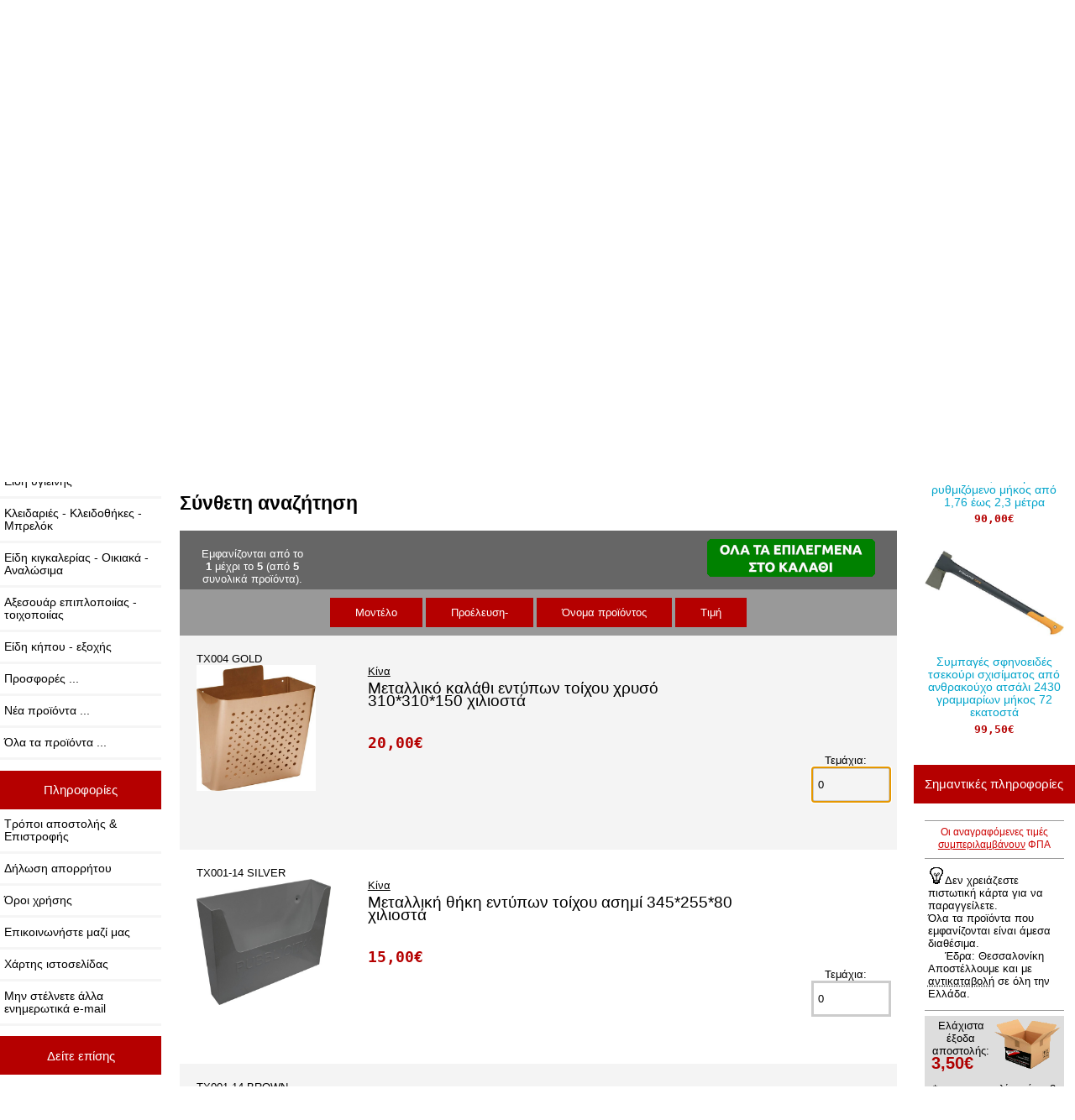

--- FILE ---
content_type: text/html; charset=utf-8
request_url: https://www.johnart.gr/Catalogue/index.php?main_page=advanced_search_result&keyword=%CE%B8%CE%B7%CE%BA%CE%B5%CF%82%20%CE%B5%CE%BD%CF%84%CF%85%CF%80%CF%89%CE%BD
body_size: 14377
content:
<!DOCTYPE html>
<html dir="ltr" lang="el">
  <head>
  <meta charset="utf-8">
  <title>Αποτελέσματα αναζήτησης -> θηκες εντυπων  : www.johnart.gr, Τεχνικό Πολυκατάστημα</title>
  <meta name="keywords" content="" />
  <meta name="description" content="" />
  <meta name="author" content="www.johnart.gr" />
  <meta name="generator" content="shopping cart program by Zen Cart&reg;, http://www.zen-cart.com eCommerce" />
  <meta name="robots" content="noindex, nofollow" />

  <meta name="viewport" content="width=device-width, initial-scale=1, user-scalable=yes"/>


  <base href="https://www.johnart.gr/Catalogue/" />
  <link rel="canonical" href="https://www.johnart.gr/Catalogue/index.php?main_page=advanced_search_result&amp;keyword=%CE%B8%CE%B7%CE%BA%CE%B5%CF%82%20%CE%B5%CE%BD%CF%84%CF%85%CF%80%CF%89%CE%BD" />
<link rel="alternate" href="https://www.johnart.gr/Catalogue/index.php?main_page=advanced_search_result&amp;keyword=%CE%B8%CE%B7%CE%BA%CE%B5%CF%82%20%CE%B5%CE%BD%CF%84%CF%85%CF%80%CF%89%CE%BD&amp;language=el" hreflang="el" />
<link rel="alternate" href="https://www.johnart.gr/Catalogue/index.php?main_page=advanced_search_result&amp;keyword=%CE%B8%CE%B7%CE%BA%CE%B5%CF%82%20%CE%B5%CE%BD%CF%84%CF%85%CF%80%CF%89%CE%BD&amp;language=en" hreflang="en" />

<link rel="stylesheet" type="text/css" href="includes/templates/responsive_classic/css/stylesheet.css" />
<link rel="stylesheet" type="text/css" href="includes/templates/responsive_classic/css/stylesheet_colors.css" />
<link rel="stylesheet" type="text/css" href="includes/templates/responsive_classic/css/stylesheet_css_buttons.css" />
<link rel="stylesheet" type="text/css" media="print" href="includes/templates/responsive_classic/css/print_stylesheet.css" />

<script type="text/javascript">window.jQuery || document.write(unescape('%3Cscript type="text/javascript" src="//code.jquery.com/jquery-1.12.4.min.js" integrity="sha256-ZosEbRLbNQzLpnKIkEdrPv7lOy9C27hHQ+Xp8a4MxAQ=" crossorigin="anonymous"%3E%3C/script%3E'));</script>
<script type="text/javascript">window.jQuery || document.write(unescape('%3Cscript type="text/javascript" src="includes/templates/responsive_classic/jscript/jquery.min.js"%3E%3C/script%3E'));</script>

<script type="text/javascript" src="includes/templates/responsive_classic/jscript/jscript_matchHeight-min.js"></script>
<script type="text/javascript"><!--//<![CDATA[
if (typeof zcJS == "undefined" || !zcJS) {
  window.zcJS = { name: 'zcJS', version: '0.1.0.0' };
};

zcJS.ajax = function (options) {
  options.url = options.url.replace("&amp;", unescape("&amp;"));
  var deferred = jQuery.Deferred(function (d) {
      var securityToken = '2e3fd3bee9d2412545c9a4545018cd54';
      var defaults = {
          cache: false,
          type: 'POST',
          traditional: true,
          dataType: 'json',
          timeout: 5000,
          data: jQuery.extend(true,{
            securityToken: securityToken
        }, options.data)
      },
      settings = jQuery.extend(true, {}, defaults, options);
      if (typeof(console.log) == 'function') {
          console.log( settings );
      }

      d.done(settings.success);
      d.fail(settings.error);
      d.done(settings.complete);
      var jqXHRSettings = jQuery.extend(true, {}, settings, {
          success: function (response, textStatus, jqXHR) {
            d.resolve(response, textStatus, jqXHR);
          },
          error: function (jqXHR, textStatus, errorThrown) {
              if (window.console) {
                if (typeof(console.log) == 'function') {
                  console.log(jqXHR);
                }
              }
              d.reject(jqXHR, textStatus, errorThrown);
          },
          complete: d.resolve
      });
      jQuery.ajax(jqXHRSettings);
   }).fail(function(jqXHR, textStatus, errorThrown) {
   var response = jqXHR.getResponseHeader('status');
   var responseHtml = jqXHR.responseText;
   var contentType = jqXHR.getResponseHeader("content-type");
   switch (response)
     {
       case '403 Forbidden':
         var jsonResponse = JSON.parse(jqXHR.responseText);
         var errorType = jsonResponse.errorType;
         switch (errorType)
         {
           case 'ADMIN_BLOCK_WARNING':
           break;
           case 'AUTH_ERROR':
           break;
           case 'SECURITY_TOKEN':
           break;

           default:
             alert('An Internal Error of type '+errorType+' was received while processing an ajax call. The action you requested could not be completed.');
         }
       break;
       default:
        if (jqXHR.status === 200) {
            if (contentType.toLowerCase().indexOf("text/html") >= 0) {
                document.open();
                document.write(responseHtml);
                document.close();
            }
         }
     }
   });

  var promise = deferred.promise();
  return promise;
};
zcJS.timer = function (options) {
  var defaults = {
    interval: 10000,
    startEvent: null,
    intervalEvent: null,
    stopEvent: null

},
  settings = jQuery.extend(true, {}, defaults, options);

  var enabled = new Boolean(false);
  var timerId = 0;
  var mySelf;
  this.Start = function()
  {
      this.enabled = new Boolean(true);

      mySelf = this;
      mySelf.settings = settings;
      if (mySelf.enabled)
      {
          mySelf.timerId = setInterval(
          function()
          {
              if (mySelf.settings.intervalEvent)
              {
                mySelf.settings.intervalEvent(mySelf);
              }
          }, mySelf.settings.interval);
          if (mySelf.settings.startEvent)
          {
            mySelf.settings.startEvent(mySelf);
          }
      }
  };
  this.Stop = function()
  {
    mySelf.enabled = new Boolean(false);
    clearInterval(mySelf.timerId);
    if (mySelf.settings.stopEvent)
    {
      mySelf.settings.stopEvent(mySelf);
    }
  };
};

//]] --></script>


<script type="text/javascript"><!--//

(function($) {
$(document).ready(function() {

$('#contentMainWrapper').addClass('onerow-fluid');
 $('#mainWrapper').css({
     'max-width': '100%',
     'margin': 'auto'
 });
 $('#headerWrapper').css({
     'max-width': '100%',
     'margin': 'auto'
 });
 $('#navSuppWrapper').css({
     'max-width': '100%',
     'margin': 'auto'
 });


$('.leftBoxContainer').css('width', '');
$('.rightBoxContainer').css('width', '');
$('#mainWrapper').css('margin', 'auto');

$('a[href="#top"]').click(function(){
$('html, body').animate({scrollTop:0}, 'slow');
return false;
});

$(".categoryListBoxContents").click(function() {
window.location = $(this).find("a").attr("href"); 
return false;
});

$('.centeredContent').matchHeight();
$('.specialsListBoxContents').matchHeight();
$('.centerBoxContentsAlsoPurch').matchHeight();
$('.categoryListBoxContents').matchHeight();

$('.no-fouc').removeClass('no-fouc');
});

}) (jQuery);

//--></script>


<script type="text/javascript">
function onloadFocus() {
 var x=document.getElementsByName('multiple_products_cart_quantity');
 if (x.length > 0) {
   document.forms['multiple_products_cart_quantity'].elements[1].focus();
 }
}
</script>

<link rel="stylesheet" type="text/css" href="includes/templates/responsive_classic/css/responsive.css" /><link rel="stylesheet" type="text/css" href="includes/templates/responsive_classic/css/responsive_default.css" />  <script type="text/javascript">document.documentElement.className = 'no-fouc';</script>
  <link rel="stylesheet" type="text/css" href="//maxcdn.bootstrapcdn.com/font-awesome/4.7.0/css/font-awesome.min.css" />
</head>


<body id="advancedsearchresultBody" onload="onloadFocus();">



<div id="mainWrapper">



<!--bof-header logo and navigation display-->

<div id="headerWrapper">

<!--bof navigation display-->
<div id="navMainWrapper" class="group onerow-fluid">

<div id="navMain">
  <ul class="back">
    <li><a href="https://www.johnart.gr/Catalogue/">Κύριες κατηγορίες</a></li>
    <li class="last"><a href="https://www.johnart.gr/Catalogue/index.php?main_page=login">Σύνδεση</a></li>

  </ul>
<div id="navMainSearch" class="forward"></div>
</div>
</div>
<!--eof navigation display-->


<!--bof branding display-->
<div id="logoWrapper" class="group onerow-fluid">
    <div id="logo"><a href="https://www.johnart.gr/Catalogue/"><img src="includes/templates/responsive_classic/images/logo.gif" alt="" width="192px" height="64px" /></a>    <div id="taglineWrapper">
      <div id="tagline">www.johnart.gr Τεχνικό Πολυκατάστημα</div>
  </div>
  </div>
</div>

<!--eof branding display-->
<!--eof header logo and navigation display-->


<!--bof optional categories tabs navigation display-->
<!--eof optional categories tabs navigation display-->

<!--bof header ezpage links-->
<!--eof header ezpage links-->
</div>


<div id="contentMainWrapper">

  <div class="col150">
<!--// bof: categories //-->
<div class="leftBoxContainer" id="categories" style="width: 250">
<h3 class="leftBoxHeading" id="categoriesHeading">Κατηγορίες</h3>
<div id="categoriesContent" class="sideBoxContent"><ul class="list-links">
<li><a class="category-top" href="https://www.johnart.gr/Catalogue/index.php?main_page=index&amp;cPath=1">Εργαλεία</a></li>
<li><a class="category-top" href="https://www.johnart.gr/Catalogue/index.php?main_page=index&amp;cPath=2">Χρώματα - Στόκοι - Κονιάματα</a></li>
<li><a class="category-top" href="https://www.johnart.gr/Catalogue/index.php?main_page=index&amp;cPath=7">Κόλλες - Λιπαντικά - Καθαριστικά - Σπρέι</a></li>
<li><a class="category-top" href="https://www.johnart.gr/Catalogue/index.php?main_page=index&amp;cPath=8">Προστατευτικά - Ρούχα εργασίας</a></li>
<li><a class="category-top" href="https://www.johnart.gr/Catalogue/index.php?main_page=index&amp;cPath=4">Υδραυλικά - Εξαερισμός - Είδη υγιεινής</a></li>
<li><a class="category-top" href="https://www.johnart.gr/Catalogue/index.php?main_page=index&amp;cPath=3">Κλειδαριές - Κλειδοθήκες - Μπρελόκ</a></li>
<li><a class="category-top" href="https://www.johnart.gr/Catalogue/index.php?main_page=index&amp;cPath=5">Είδη κιγκαλερίας - Οικιακά - Αναλώσιμα</a></li>
<li><a class="category-top" href="https://www.johnart.gr/Catalogue/index.php?main_page=index&amp;cPath=6">Αξεσουάρ επιπλοποιίας - τοιχοποιίας</a></li>
<li><a class="category-top" href="https://www.johnart.gr/Catalogue/index.php?main_page=index&amp;cPath=9">Είδη κήπου - εξοχής</a></li>

<li><a class="category-links" href="https://www.johnart.gr/Catalogue/index.php?main_page=specials">Προσφορές ...</a></li>
<li><a class="category-links" href="https://www.johnart.gr/Catalogue/index.php?main_page=products_new">Νέα προϊόντα ...</a></li>
<li><a class="category-links" href="https://www.johnart.gr/Catalogue/index.php?main_page=products_all">Όλα τα προϊόντα ...</a></li>
</ul></div></div>
<!--// eof: categories //-->

<!--// bof: information //-->
<div class="leftBoxContainer" id="information" style="width: 250">
<h3 class="leftBoxHeading" id="informationHeading">Πληροφορίες</h3>
<div id="informationContent" class="sideBoxContent">
<ul class="list-links">
<li><a href="https://www.johnart.gr/Catalogue/index.php?main_page=shippinginfo">Τρόποι αποστολής &amp; Επιστροφής</a></li>
<li><a href="https://www.johnart.gr/Catalogue/index.php?main_page=privacy">Δήλωση απορρήτου</a></li>
<li><a href="https://www.johnart.gr/Catalogue/index.php?main_page=conditions">Όροι χρήσης</a></li>
<li><a href="https://www.johnart.gr/Catalogue/index.php?main_page=contact_us">Επικοινωνήστε μαζί μας</a></li>
<li><a href="https://www.johnart.gr/Catalogue/index.php?main_page=site_map">Χάρτης ιστοσελίδας</a></li>
<li><a href="https://www.johnart.gr/Catalogue/index.php?main_page=unsubscribe">Μην στέλνετε άλλα ενημερωτικά e-mail</a></li>
</ul>
</div></div>
<!--// eof: information //-->

<!--// bof: bannerboxall //-->
<div class="leftBoxContainer" id="bannerboxall" style="width: 250">
<h3 class="leftBoxHeading" id="bannerboxallHeading">Δείτε επίσης</h3>
<div id="bannerboxallContent" class="sideBoxContent centeredContent"><ul class="list-links" style="text-align:left;">
<li><a href="https://www.johnart.gr/Catalogue/index.php?main_page=page_2">Όροι εγγύησης</a></li>
<li><a href="https://www.johnart.gr/Catalogue/index.php?main_page=page_3">Όροι ανάληψης μεταφοράς από μεταφορική εταιρία ή Courier για λογαριασμό του πελάτη</a></li>
<li><a href="https://www.johnart.gr/Catalogue/index.php?main_page=page_4">Πως κάνετε αγορές από την Ηλεκτρονική μας σελίδα</a></li>
<li><a class="category-top" href="https://www.johnart.gr/Catalogue/index.php?main_page=index&amp;cPath=46">Druckfarben Kraft Bioclima</a></li>
<li><a class="category-top" href="https://www.johnart.gr/Catalogue/index.php?main_page=index&amp;cPath=579">Isomat</a></li><li><a class="category-top" href="https://www.johnart.gr/Catalogue/index.php?main_page=index&amp;cPath=617">Ευρετήρια</a></li>
</ul>

<a href="https://www.johnart.gr/Catalogue/index.php?main_page=document_general_info&cPath=617&products_id=7351" title="Εξαρτήματα επιπλοποιίας"><img style="padding-right:10px;" align="left" src="https://www.johnart.gr/Catalogue/images/201306/amig_logo.jpg" width="50" >Προτάσεις με εξαρτήματα για έπιπλα - πόρτες - παράθυρα - ξυλοκατασκευές από την Amig Ισπανίας </a>
<hr />

<div>
<a href="https://www.johnart.gr/Catalogue/index.php?main_page=document_general_info&cPath=617&products_id=8362" title="Ανοξείδωτα εξαρτήματα">
<img style="padding-right:10px;float:left;width:35px;" src="https://www.johnart.gr/Catalogue/images/201301/marine%20inox.jpg" >
<abbr title="(Βίδες, μεντεσέδες, σύρτες, περσίδες, ναυτικά κλειδιά, κολάρα, στηρίγματα, γάντζοι, κρίκοι, καταβάτες, συρματόσχοινα, μακαράδες, υδραυλικά εξαρτήματα)">Ανοξείδωτα εξαρτήματα</abbr> κατάλληλα και για ναυτιλιακή χρήση σε μεγάλη ποικιλία. 
</a>
</div>
<hr /></div></div>
<!--// eof: bannerboxall //-->

  </div>


  <div class="col670">

<!-- bof  breadcrumb -->
    <div id="navBreadCrumb">  <a href="https://www.johnart.gr/Catalogue/">Κύριες κατηγορίες</a>...<br />&nbsp;&nbsp;
  <a href="https://www.johnart.gr/Catalogue/index.php?main_page=advanced_search">Σύνθετη αναζήτηση</a>...<br />&nbsp;&nbsp;
Αποτελέσματα αναζήτησης...<br />&nbsp;&nbsp;
θηκες εντυπων
</div>
<!-- eof breadcrumb -->

    <div id="bannerThree" class="banners"><search>
        <input type="search" id="mySearch" list="suggestions" placeholder="Πληκτρολογήστε ΕΔΩ λέξεις προς εύρεση" onkeydown="goSearch()" style="width:18rem;">
        <datalist id="suggestions">
            <option value="Αδιαβροχα">
            <option value="Αεροσυμπιεστες">
            <option value="Ακονιστηρια">
            <option value="Αλυσιδες">
            <option value="Αλφαδια">
            <option value="Αλφαδια laser">
            <option value="Αναδευτηρες">
            <option value="Αναμεικτικες βρυσες μπαταριες">
            <option value="Ανεμοστηλωματα">
            <option value="Ανταλλακτικα φιλτρα νερου">
            <option value="Ανταπτορες">
            <option value="Αντλιες">
            <option value="Αποφρακτικα">
            <option value="Αριδες">
            <option value="Ασταρια">
            <option value="Αφυγραντηρες">
            <option value="Βαλβιδες εξαερισμου">
            <option value="Βαλβιδες νιπτηρα">
            <option value="Βαλιτσες">
            <option value="Βανες">
            <option value="Βαριες">
            <option value="Βαριοπουλες">
            <option value="Βασεις">
            <option value="Βασεις γωνιακων τροχων">
            <option value="Βασεις δραπανων">
            <option value="Βασεις καυσοξυλων">
            <option value="Βασεις τηλεορασης">
            <option value="Βασεις inox">
            <option value="Βατοκοφτες">
            <option value="Βελονια">
            <option value="Βενζινοκολλες">
            <option value="Βερνικια">
            <option value="Βιδες">
            <option value="Βιδολογοι">
            <option value="Βρυσες">
            <option value="Βυσματα">
            <option value="Γαντζοι">
            <option value="Γαντια">
            <option value="Γκαζοταναλιες">
            <option value="Γεωτρυπανα">
            <option value="Γιλεκα">
            <option value="Γραμματοκιβωτια">
            <option value="Γρασα">
            <option value="Γρασαδοροι">
            <option value="Γυαλοχαρτα">
            <option value="Γωνιακοι τροχοι">
            <option value="Γωνιες">
            <option value="Διαβητες">
            <option value="Διακοσμητικα καρφια">
            <option value="Δισκοπριονα">
            <option value="Δοχεια">
            <option value="Δραπανα">
            <option value="Δραπανοκατσαβιδα">
            <option value="Δυναμοκλειδα">
            <option value="Εντομοκτονα">
            <option value="Εξαερισμοι">
            <option value="Εξολκεις">
            <option value="Επιγονατιδες">
            <option value="Εποξειδικα">
            <option value="Εργαλεια μπαταριας">
            <option value="Εργαλεια μπαταριας κηπου">
            <option value="Εργαλεια ξυλογλυπτικης">
            <option value="Εργαλειοθηκες">
            <option value="Εργαλειοφοροι">
            <option value="Ζωνες">
            <option value="Ζωνες ανασχεσης πτωσης">
            <option value="Ηλεκτρικα κατσαβιδια">
            <option value="Ηλεκτροκολλησεις">
            <option value="Θερμομετρα">
            <option value="Θηκες εντυπων">
            <option value="Ιμαντες φορτιων">
            <option value="Καβαλετα">
            <option value="Καζανακια">
            <option value="Καθαριστικα">
            <option value="Καλεμια">
            <option value="Καμινετα">
            <option value="Καπακια τουαλετας">
            <option value="Καροτσια">
            <option value="Καρυδακια">
            <option value="Καρυδακια σετ">
            <option value="Καρφια">
            <option value="Καρφωτικα">
            <option value="Κασμαδες">
            <option value="Καστανιες">
            <option value="Κατσαβιδια">
            <option value="Καυστικη ποτασα">
            <option value="Κλαδευτηρια">
            <option value="Κλειδαριες">
            <option value="Κλειδια allen">
            <option value="Κλειδια torx">
            <option value="Κλειδια γερμανικα">
            <option value="Κλειδια γερμανοπολυγωνα">
            <option value="Κλειδια πολυγωνα">
            <option value="Κολαουζα">
            <option value="Κολαρα">
            <option value="Κολλες">
            <option value="Κολλες στιγμης">
            <option value="Κολλητηρια">
            <option value="Κολλητηρια με χαβια">
            <option value="Κολλητικες ταινιες">
            <option value="Κονταρια">
            <option value="Κοπιδια">
            <option value="Κουκουναρες φιλιερας">
            <option value="Κουμπασα">
            <option value="Κοφτακια">
            <option value="Κοφτες πλακιδιων">
            <option value="Κρανη">
            <option value="Κρεμαστρες">
            <option value="Κρεμασταρια">
            <option value="Κρικοι">
            <option value="Κυλινδροι">
            <option value="Λαδικα">
            <option value="Λαδομπογιες">
            <option value="Λαμαρινοβιδες">
            <option value="Λαμαρινοψαλιδα">
            <option value="Λαμες">
            <option value="Λαστιχα κηπου">
            <option value="Λαστιχοκρεμαστρες">
            <option value="Λεβιεδες">
            <option value="Λιμες">
            <option value="Λοστοι">
            <option value="Λουκετα">
            <option value="Μαγνητες">
            <option value="Μαπες">
            <option value="Μαργαριτες">
            <option value="Μασταρια">
            <option value="Μαχαιρια">
            <option value="Μεντεσεδες">
            <option value="Μικρομετρα">
            <option value="Μονωτικα">
            <option value="Μονωτικες ταινιες">
            <option value="Μορσες">
            <option value="Μουσαμαδες">
            <option value="Μποτακια">
            <option value="Μπαλαντεζες">
            <option value="Μπαουλα">
            <option value="Μπετονια">
            <option value="Μπλουζες">
            <option value="Μπουφαν">
            <option value="Μπρελοκ">
            <option value="Μυστρια">
            <option value="Μυτες κατσαβιδιων">
            <option value="Νηματα">
            <option value="Νοβοπανοβιδες">
            <option value="Ντιζες">
            <option value="Ντιζοστριφωνα">
            <option value="Ντουλαπες">
            <option value="Ξυλοκολλες">
            <option value="Ξυστρες">
            <option value="Οξυγονοκολλησεις">
            <option value="Παγκοι">
            <option value="Παντελονια">
            <option value="Πατινες">
            <option value="Παξιμαδια">
            <option value="Παξιμαδια ασφαλειας">
            <option value="Παπουτσια">
            <option value="Πατοσιφωνα">
            <option value="Παχυμετρα">
            <option value="Πελματα">
            <option value="Πενσες">
            <option value="Περσιδες">
            <option value="Περτσιναδοροι">
            <option value="Περτσινια">
            <option value="Πετρες ακονισματος">
            <option value="Πινελα">
            <option value="Πιστολια θερμου αερα">
            <option value="Πιστολια βαφης">
            <option value="Πιστολια νερου">
            <option value="Πιστολια σιλικονης">
            <option value="Πλεγματα">
            <option value="Πλυστικα">
            <option value="Ποδιες">
            <option value="Πολυεργαλεια">
            <option value="Πολυστερινες">
            <option value="Πομολα">
            <option value="Ποντες">
            <option value="Ποντικοπαγιδες">
            <option value="Πολυστροφα δραπανα">
            <option value="Ποτιστηρια">
            <option value="Πριονια">
            <option value="Πριονακια">
            <option value="Πριονακια σεγας">
            <option value="Πριονακια σπαθοσεγας">
            <option value="Προφιλ">
            <option value="Πυρογραφοι">
            <option value="Ρασπες">
            <option value="Ραφια">
            <option value="Ροδελες">
            <option value="Ροδες">
            <option value="Ροκανια">
            <option value="Ρολα">
            <option value="Σεγες">
            <option value="Σεγες επιτραπεζιες">
            <option value="Σετ γερμανικα κλειδια">
            <option value="Σετ γερμανοπολυγωνα">
            <option value="Σετ κατσαβιδια">
            <option value="Σιλικονες">
            <option value="Σιτες">
            <option value="Σιφωνια">
            <option value="Σκαλες">
            <option value="Σκαλιστηρια">
            <option value="Σκαπτικα">
            <option value="Σκαφες">
            <option value="Σκεπαρνια">
            <option value="Σουγιαδες">
            <option value="Σουστες">
            <option value="Σπαθοσεγες">
            <option value="Σπατουλες">
            <option value="Σπατουλες σετ">
            <option value="Σπιραλ">
            <option value="Στυλιαρια">
            <option value="Συρμα">
            <option value="Συρματοβουρτσες">
            <option value="Συρτες">
            <option value="Στοκοι">
            <option value="Σφραγιστικα">
            <option value="Σφουγγαρια">
            <option value="Σφυγκτηρες">
            <option value="Σφυρια">
            <option value="Σχαρες">
            <option value="Σωληνες υδρευσης">
            <option value="Σωληνες αποχετευσης">
            <option value="Σωληνοκοπτες">
            <option value="Τακακια">
            <option value="Ταινιες διπλης οψης">
            <option value="Ταναλιες">
            <option value="Ταπες">
            <option value="Ταπετσαριες">
            <option value="Τεφλον">
            <option value="Τζαμοκοφτες">
            <option value="Τηλεσκοπικα κλαδευτηρια ">
            <option value="Τηλεφωνα μπανιου">
            <option value="Τριβεια">
            <option value="Τριποδα">
            <option value="Τρυπανια">
            <option value="Τρυπανοβιδες">
            <option value="Τσαπες">
            <option value="Τσεκουρια">
            <option value="Τσερκια">
            <option value="Τσιμπιδες">
            <option value="Τσοκ">
            <option value="Τσοκ τορνου">
            <option value="Τσουγκρανες">
            <option value="Υδροχρωματα">
            <option value="Υπερχειλισεις">
            <option value="Φακοι">
            <option value="Φαλτσετες">
            <option value="Φιλιερες">
            <option value="Φιλλερ">
            <option value="Φιλτρα νερου">
            <option value="Φλαντζες">
            <option value="Φλαντζοκολλες">
            <option value="Φλογιστρα">
            <option value="Φλοτερ">
            <option value="Φρεατια">
            <option value="Φτυαρια">
            <option value="Φυτευτηρια">
            <option value="Χαλκαδες">
            <option value="Χαρτοταινιες">
            <option value="Χαρτοκιβωτια">
            <option value="Χερουλια">
            <option value="Χουφτες">
            <option value="Χρωματα πλαστικα">
            <option value="Χωνια">
            <option value="Ψαλιδια">
            <option value="Ωτασπιδες">
        </datalist>
        <button style="margin-bottom:1em;" onclick="plainLowerCase()">Αναζήτηση</button>
    </search>

    <script>
        function goSearch() {
            if (event.keyCode == 13) {
                plainLowerCase();
            }
        }
        function plainLowerCase() {
            var x = document.getElementById("mySearch").value;
            var l = x.toLowerCase();
            let l1 = l.replaceAll("ά", "α");
            let l2 = l1.replaceAll("έ", "ε");
            let l3 = l2.replaceAll("ή", "η");
            let l4 = l3.replaceAll("ί", "ι");
            let l5 = l4.replaceAll("ό", "ο");
            let l6 = l5.replaceAll("ύ", "υ");
            let l7 = l6.replaceAll("ώ", "ω");

            var urls = "https://www.johnart.gr/Catalogue/index.php?main_page=advanced_search_result&search_in_description=1&keyword=" + "(" + l7 + ") OR (" + x + ")";
            window.location.replace(urls);
            document.getElementById("demo").innerHTML = urls;
        }

    </script>


<!--div style="">

<a href="https://www.johnart.gr/Catalogue/index.php?main_page=advanced_search_result&search_in_description=1&keyword=%23bf2023" style="text-decoration:none;">
<div style="background:black;">
<div style="font-size:20px;color:grey;padding:8px;text-shadow: 0  0 10px white;width:205;float:left;">BLACK <br>FRIDAY</div>

<div style="color:white;padding:8px;">ΟΙ ΠΡΟΣΦΟΡΕΣ ΙΣΧΎΟΥΝ ΑΠΟ ΤΩΡΑ ΜΕΧΡΙ 30/11/2033</div>

<div style="font-size:20px;color:white;padding:8px;text-shadow: 0  0 10px white;margin-top:-8px;text-align:center;">Δείτε τις προσφορές...
<br>
</div>
</div>

</a>
</div-->

<div style="background:#ddd;padding:4px;">
= ΣΗΜΑΝΤΙΚΟ =<br>
<i>Η ηλεκτρονική μας σελίδα μας χρησιμοποιεί cookies. Διαθέτει πρωτόκολλο ασφαλείας <abbr title="Secure Sockets Layer">SSL</abbr>. Ισχύουν οι κανόνες προστασίας δεδομένων (<abbr title="General Data Protection Regulation">GDPR</abbr>) της Ευρωπαϊκής Ένωσης. 
Παρακαλούμε ενημερωθείτε περισσότερο <a href="index.php?main_page=privacy">κάνοντας κλικ εδώ...</i></a>
</div>

<!--div style="font-size:1.3em;padding:1em;">Σημαντικά μειωμένες τιμές σε όλα τα προϊόντα της <b>KRAFT</b>. <a href="https://www.johnart.gr/Catalogue/index.php?main_page=index&manufacturers_id=32&page=1&sort=4a">Δείτε εδώ...</a></div-->

<!--div style="background:FloralWhite;">
<h3 style="font-size:30px;color:white;background:black;padding:0.6em;">=== BLACK FRIDAY ===</h3>
<div style="border:2px solid orange;background:black;display:inline;padding:0.5rem;font-size:1rem;font-weight:bold;padding:4px;">
<a href="https://www.johnart.gr/Catalogue/index.php?main_page=index&manufacturers_id=4&sort=5d&page=1" style="text-decoration:none;color:orange;font-size:20px;line-height:30px;padding:4px;"> 40% έκπτωση σε όλα τα <img src="https://www.johnart.gr/Catalogue/images/202501/fiskars.logo.png" style="height:0.7rem;vertical-align:middle;"></a>
</div>
<br>(Μέχρι εξαντλήσεως των αποθεμάτων)
<br>Σήμερα είναι η τελευταία μέρα της προσφοράς
</div-->

<figure>
<a href="https://www.johnart.gr/Catalogue/index.php?main_page=index&language=%27el%27">
<img src="https://www.johnart.gr/Catalogue/images/icons/greek.flag.jpg" alt="" style="">
<figcaption>Ελληνικά</figcaption>
</a>
<figure>



<!--div style="background:yellow;padding:1em;color:red;max-width:90%;">
🏖 Το κατάστημά μας θα παραμείνει κλειστό από την Δευτέρα 11 έως και την Τετάρτη 20 Αυγούστου 🏖 <br>
Για οποιοδήποτε θέμα μπορείτε να καλέσετε στο <a href="tel:+306974762837" alt="6974762837" title="6974762837">6974762837</a>
</div-->

<!--p><div style="border:0px solid yellow;background:yellow;display:block;padding:0.5rem;font-size:1rem;font-weight:bold;">
Το κατάστημά μας στην Θεσσαλονίκη είναι κλειστό αυτή την στιγμή.<br><br>
Για οποιοδήποτε θέμα μπορείτε να καλέσετε στο <a href="tel:+306974762837" alt="6974762837" title="6974762837">6974762837</a>
</div></p-->

<!--
<p style="border:2px solid grey;background:yellow;padding:8px;">
<mark >
<!--img src="https://www.johnart.gr/Catalogue/images/icons/pandemy.png" alt="" style="width:16px;vertical-align:middle;"-->
<!--Το φυσικό κατάστημά μας στην Μπότσαρη λειτουργεί με <b>Click Away</b> και <a href="https://docs.google.com/forms/d/e/1FAIpQLSdQVoLJldRtahnKIi4pYTlGtYJePh9kC8xy1XdcaQckoZXCcA/viewform?usp=sf_link"><b>Click in shop</b></a>. <br>
Είμαστε ανοικτά Δευτέρα έως Σάββατο 8:30πμ - 3:00μμ. Απόγευμα μόνο Τρίτη - Πέμπτη - Παρασκευή 6:00μμ-9:00μμ.
</mark>
</p>






<!--
<p style="border:2px solid grey;background:yellow;padding:8px;">
<mark >
<img src="https://www.johnart.gr/Catalogue/images/icons/pandemy.png" alt="" style="width:16px;vertical-align:middle;">
Το φυσικό κατάστημά μας στην Μπότσαρη μπορεί να πωλεί <u>μόνο με έκδοση Τιμολογίου σε επαγγελματίες</u> <br>
Ωράριο λειτουργίας: Δευτέρα - Σάββατο 8:30πμ - 3:00μμ <br>
*** Οι παραγγελίες μέσω της ιστοσελίδας μας αποστέλονται κανονικά. ***<br>
</mark>
</p>
--></div>

<!-- bof upload alerts -->
<!-- eof upload alerts -->

<div class="centerColumn" id="advSearchResultsDefault">

<h1 id="advSearchResultsDefaultHeading">Σύνθετη αναζήτηση</h1>

<form name="multiple_products_cart_quantity" action="https://www.johnart.gr/Catalogue/index.php?main_page=index&amp;keyword=%CE%B8%CE%B7%CE%BA%CE%B5%CF%82%20%CE%B5%CE%BD%CF%84%CF%85%CF%80%CF%89%CE%BD&amp;inc_subcat=0&amp;search_in_description=0&amp;sort=20a&amp;action=multiple_products_add_product" method="post" enctype="multipart/form-data"><input type="hidden" name="securityToken" value="2e3fd3bee9d2412545c9a4545018cd54" />

<div id="productListing" class="group">

<div class="prod-list-wrap group">
  <div id="productsListingListingTopLinks" class="navSplitPagesLinks back"></div>
  <div id="productsListingTopNumber" class="navSplitPagesResult back navSplitEmpty3rdColumn">Εμφανίζονται από το <strong>1</strong> μέχρι το <strong>5</strong> (από <strong>5</strong> συνολικά προϊόντα).</div>

    <div class="forward button-top"><input type="image" src="includes/templates/template_default/buttons/greek/button_add_selected.gif" alt="Προσθήκη επιλεγμένων προϊόντων στην καρτέλα" title=" Προσθήκη επιλεγμένων προϊόντων στην καρτέλα " id="submit1" name="submit1" /></div>


</div>


<div id="catList" class="tabTable">
  <div  class="productListing-rowheading">

<a href="https://www.johnart.gr/Catalogue/index.php?main_page=advanced_search_result&amp;keyword=%CE%B8%CE%B7%CE%BA%CE%B5%CF%82%20%CE%B5%CE%BD%CF%84%CF%85%CF%80%CF%89%CE%BD&amp;inc_subcat=0&amp;search_in_description=0&amp;page=1&amp;sort=1a" title="Στοίχισε τα προϊόντα Αύξουσα κατά Μοντέλο" class="productListing-heading">Μοντέλο</a>

<a href="https://www.johnart.gr/Catalogue/index.php?main_page=advanced_search_result&amp;keyword=%CE%B8%CE%B7%CE%BA%CE%B5%CF%82%20%CE%B5%CE%BD%CF%84%CF%85%CF%80%CF%89%CE%BD&amp;inc_subcat=0&amp;search_in_description=0&amp;page=1&amp;sort=2a" title="Στοίχισε τα προϊόντα Φθίνουσα κατά Προέλευση" class="productListing-heading">Προέλευση-</a>



<a href="https://www.johnart.gr/Catalogue/index.php?main_page=advanced_search_result&amp;keyword=%CE%B8%CE%B7%CE%BA%CE%B5%CF%82%20%CE%B5%CE%BD%CF%84%CF%85%CF%80%CF%89%CE%BD&amp;inc_subcat=0&amp;search_in_description=0&amp;page=1&amp;sort=4a" title="Στοίχισε τα προϊόντα Αύξουσα κατά Όνομα προϊόντος" class="productListing-heading">Όνομα προϊόντος</a>

<a href="https://www.johnart.gr/Catalogue/index.php?main_page=advanced_search_result&amp;keyword=%CE%B8%CE%B7%CE%BA%CE%B5%CF%82%20%CE%B5%CE%BD%CF%84%CF%85%CF%80%CF%89%CE%BD&amp;inc_subcat=0&amp;search_in_description=0&amp;page=1&amp;sort=5a" title="Στοίχισε τα προϊόντα Αύξουσα κατά Τιμή" class="productListing-heading">Τιμή</a>
  </div>
  <div  class="productListing-odd">

<div class="list-model">TX004 GOLD</div>

<a class="list-man" href="https://www.johnart.gr/Catalogue/index.php?main_page=index&amp;manufacturers_id=103">Κίνα</a>

<div class="list-image"><a href="https://www.johnart.gr/Catalogue/index.php?main_page=product_info&amp;cPath=5_144&amp;products_id=616"><img src="images/201008/golden_TX_004.jpg" alt="Μεταλλικό καλάθι εντύπων τοίχου χρυσό 310*310*150 χιλιοστά" title=" Μεταλλικό καλάθι εντύπων τοίχου χρυσό 310*310*150 χιλιοστά " width="142" height="150" class="listingProductImage" /></a></div>

<h3 class="itemTitle"><a href="https://www.johnart.gr/Catalogue/index.php?main_page=product_info&amp;cPath=5_144&amp;products_id=616">Μεταλλικό καλάθι εντύπων τοίχου χρυσό 310*310*150 χιλιοστά</a></h3><div class="listingDescription"> </div>

<div class="list-price"><span class="productBasePrice">20,00&euro;</span></div><div class="list-input"><span class="list-addtext">Τεμάχια: </span><input type="text" name="products_id[616]" value="0" size="4" /></div>
  </div>
  <div  class="productListing-even">

<div class="list-model">TX001-14 SILVER</div>

<a class="list-man" href="https://www.johnart.gr/Catalogue/index.php?main_page=index&amp;manufacturers_id=103">Κίνα</a>

<div class="list-image"><a href="https://www.johnart.gr/Catalogue/index.php?main_page=product_info&amp;cPath=5_144&amp;products_id=10667"><img src="images/201711/TX001-14 silver.jpg" alt="Μεταλλική θήκη εντύπων τοίχου ασημί 345*255*80 χιλιοστά" title=" Μεταλλική θήκη εντύπων τοίχου ασημί 345*255*80 χιλιοστά " width="160" height="150" class="listingProductImage" /></a></div>

<h3 class="itemTitle"><a href="https://www.johnart.gr/Catalogue/index.php?main_page=product_info&amp;cPath=5_144&amp;products_id=10667">Μεταλλική θήκη εντύπων τοίχου ασημί 345*255*80 χιλιοστά</a></h3><div class="listingDescription"> </div>

<div class="list-price"><span class="productBasePrice">15,00&euro;</span></div><div class="list-input"><span class="list-addtext">Τεμάχια: </span><input type="text" name="products_id[10667]" value="0" size="4" /></div>
  </div>
  <div  class="productListing-odd">

<div class="list-model">TX001-14 BROWN</div>

<a class="list-man" href="https://www.johnart.gr/Catalogue/index.php?main_page=index&amp;manufacturers_id=103">Κίνα</a>

<div class="list-image"><a href="https://www.johnart.gr/Catalogue/index.php?main_page=product_info&amp;cPath=5_144&amp;products_id=10671"><img src="images/201711/TX001-14 brown.jpg" alt="Μεταλλική θήκη εντύπων τοίχου καφέ 345*255*80 χιλιοστά" title=" Μεταλλική θήκη εντύπων τοίχου καφέ 345*255*80 χιλιοστά " width="160" height="150" class="listingProductImage" /></a></div>

<h3 class="itemTitle"><a href="https://www.johnart.gr/Catalogue/index.php?main_page=product_info&amp;cPath=5_144&amp;products_id=10671">Μεταλλική θήκη εντύπων τοίχου καφέ 345*255*80 χιλιοστά</a></h3><div class="listingDescription"> </div>

<div class="list-price"><span class="productBasePrice">15,00&euro;</span></div><div class="list-input"><span class="list-addtext">Τεμάχια: </span><input type="text" name="products_id[10671]" value="0" size="4" /></div>
  </div>
  <div  class="productListing-even">

<div class="list-model">TX001-14 WHITE</div>

<a class="list-man" href="https://www.johnart.gr/Catalogue/index.php?main_page=index&amp;manufacturers_id=103">Κίνα</a>

<div class="list-image"><a href="https://www.johnart.gr/Catalogue/index.php?main_page=product_info&amp;cPath=5_144&amp;products_id=665"><img src="images/201711/TX001-14 white.jpg" alt="Μεταλλική θήκη εντύπων τοίχου λευκή 345*255*80 χιλιοστά" title=" Μεταλλική θήκη εντύπων τοίχου λευκή 345*255*80 χιλιοστά " width="160" height="150" class="listingProductImage" /></a></div>

<h3 class="itemTitle"><a href="https://www.johnart.gr/Catalogue/index.php?main_page=product_info&amp;cPath=5_144&amp;products_id=665">Μεταλλική θήκη εντύπων τοίχου λευκή 345*255*80 χιλιοστά</a></h3><div class="listingDescription"> </div>

<div class="list-price"><span class="productBasePrice">15,00&euro;</span></div><div class="list-input"><span class="list-addtext">Τεμάχια: </span><input type="text" name="products_id[665]" value="0" size="4" /></div>
  </div>
  <div  class="productListing-odd">

<div class="list-model">TX001-14 BLACK</div>

<a class="list-man" href="https://www.johnart.gr/Catalogue/index.php?main_page=index&amp;manufacturers_id=103">Κίνα</a>

<div class="list-image"><a href="https://www.johnart.gr/Catalogue/index.php?main_page=product_info&amp;cPath=5_144&amp;products_id=10670"><img src="images/201711/TX001-14 black.jpg" alt="Μεταλλική θήκη εντύπων τοίχου μαύρη 345*255*80 χιλιοστά" title=" Μεταλλική θήκη εντύπων τοίχου μαύρη 345*255*80 χιλιοστά " width="160" height="150" class="listingProductImage" /></a></div>

<h3 class="itemTitle"><a href="https://www.johnart.gr/Catalogue/index.php?main_page=product_info&amp;cPath=5_144&amp;products_id=10670">Μεταλλική θήκη εντύπων τοίχου μαύρη 345*255*80 χιλιοστά</a></h3><div class="listingDescription"> </div>

<div class="list-price"><span class="productBasePrice">15,00&euro;</span></div><div class="list-input"><span class="list-addtext">Τεμάχια: </span><input type="text" name="products_id[10670]" value="0" size="4" /></div>
  </div>
</div>

<div class="prod-list-wrap group">
  <div id="productsListingListingBottomLinks"  class="navSplitPagesLinks back"></div>
  <div id="productsListingBottomNumber" class="navSplitPagesResult back navSplitEmpty3rdColumn">Εμφανίζονται από το <strong>1</strong> μέχρι το <strong>5</strong> (από <strong>5</strong> συνολικά προϊόντα).</div>


    <div class="forward button-top"><input type="image" src="includes/templates/template_default/buttons/greek/button_add_selected.gif" alt="Προσθήκη επιλεγμένων προϊόντων στην καρτέλα" title=" Προσθήκη επιλεγμένων προϊόντων στην καρτέλα " id="submit2" name="submit1" /></div>

</div>

</div>

</form>

<div class="buttonRow back"><a href="https://www.johnart.gr/Catalogue/index.php?main_page=advanced_search&amp;keyword=%CE%B8%CE%B7%CE%BA%CE%B5%CF%82%20%CE%B5%CE%BD%CF%84%CF%85%CF%80%CF%89%CE%BD&amp;inc_subcat=0&amp;search_in_description=0"><span class="cssButton normal_button button  button_back" onmouseover="this.className='cssButtonHover normal_button button  button_back button_backHover'" onmouseout="this.className='cssButton normal_button button  button_back'">&nbsp;Πίσω&nbsp;</span></a></div>

</div>

  </div>


  <div class="col150">
<!--// bof: featured //-->
<div class="rightBoxContainer" id="featured" style="width: 150">
<h3 class="rightBoxHeading" id="featuredHeading"><a href="https://www.johnart.gr/Catalogue/index.php?main_page=featured_products">Προτάσεις&nbsp;&nbsp;[λεπτομέρεις]</a></h3>
<div class="sideBoxContent centeredContent">
  <div class="sideBoxContentItem"><a href="https://www.johnart.gr/Catalogue/index.php?main_page=product_info&amp;cPath=5_343&amp;products_id=6197"><img src="images/201207/d45237d5263487c523c562.jpg" alt="Πτυσσόμενη βάση αποθήκευσης καυσόξυλων με ρυθμιζόμενο μήκος από 1,76 έως 2,3 μέτρα" title=" Πτυσσόμενη βάση αποθήκευσης καυσόξυλων με ρυθμιζόμενο μήκος από 1,76 έως 2,3 μέτρα " width="187" height="150" /><br />Πτυσσόμενη βάση αποθήκευσης καυσόξυλων με ρυθμιζόμενο μήκος από 1,76 έως 2,3 μέτρα</a><div><span class="productBasePrice">90,00&euro;</span></div></div>
  <div class="sideBoxContentItem"><a href="https://www.johnart.gr/Catalogue/index.php?main_page=product_info&amp;cPath=9_60&amp;products_id=3935"><img src="images/201012/122480.jpg" alt="Συμπαγές σφηνοειδές τσεκούρι σχισίματος από ανθρακούχο ατσάλι 2430 γραμμαρίων μήκος 72 εκατοστά" title=" Συμπαγές σφηνοειδές τσεκούρι σχισίματος από ανθρακούχο ατσάλι 2430 γραμμαρίων μήκος 72 εκατοστά " width="200" height="124" /><br />Συμπαγές σφηνοειδές τσεκούρι σχισίματος από ανθρακούχο ατσάλι 2430 γραμμαρίων μήκος 72 εκατοστά</a><div><span class="productBasePrice">99,50&euro;</span></div></div></div>
</div>
<!--// eof: featured //-->

<!--// bof: bannerbox2 //-->
<div class="rightBoxContainer" id="bannerbox2" style="width: 150">
<h3 class="rightBoxHeading" id="bannerbox2Heading">Σημαντικές πληροφορίες</h3>
<div id="bannerbox2Content" class="sideBoxContent centeredContent"><style>
/*address{visibility: hidden;}*/
</style>

<hr>

<div style="font-size:0.9em;text-align: center; color: rgb(204, 0, 0);">Οι αναγραφόμενες τιμές <u>συμπεριλαμβάνουν</u> ΦΠΑ</div>
<hr />

<div style="text-align:left;padding:4px;">
<img src="includes/templates/template_default/images/icons/success.gif">Δεν χρειάζεστε πιστωτική κάρτα για να παραγγείλετε. <br />
Όλα τα προϊόντα που εμφανίζονται είναι άμεσα διαθέσιμα. 
<div style="text-align:center;">Έδρα: Θεσσαλονίκη </div>
Αποστέλλουμε και με <abbr title="αγορά χωρίς πιστωτική κάρτα">αντικαταβολή</abbr> σε όλη την Ελλάδα.
</div>
<hr />


<div style="width:95%;background:#ddd;padding:4px;">
<img src="images/201303/johnart%20parcel%20small.gif" style="width:50%;float:right;">
<div style="width:50%">Ελάχιστα έξοδα αποστολής:</div>
<div style="text-align:left;margin-left:4px;color:#af0000;font-size:20px;" class="blink"><b>3,50&euro;</b></div>
<div style=""><br>*για παραγγελίες μέχρι 2 κιλά <br><a href="index.php?main_page=document_general_info&cPath=617&products_id=5225">(Αντικαταβολή: 2,50&euro;)</a></div>
</div>

<hr>

<div style="text-align:center;padding:4px;">Δωρεάν έξοδα αποστολής</div> 
<div style="">
για παραγγελίες <br />
<div style="text-align:center;">150€ και άνω <br />
<u>εφόσον δεν υπερβαίνουν τα 8 κιλά σε βάρος αποστολής </u></div>
σε όλη την Ελλάδα.
</div>

<hr />

<div style="text-align:center;">
Δεν καταλαβαίνετε κάτι; <br />
Δείτε: <a href="index.php?main_page=document_general_info&cPath=617&products_id=7378"> Βοήθεια</a></div>

<hr />

<div style="text-align: center;">
<a href="index.php?main_page=advanced_search_result&keyword=STANLEY&search_in_description=1&inc_subcat=0&page=1&sort=2d" target="_parent"><img title="Σημείο πώλησης Stanley Premium Club στην Θεσσαλονίκη" alt="Σημείο πώλησης Stanley Premium Club στην Θεσσαλονίκη" src="images/201106/STANLEY PREMIUM CLUB MEMBER.png" style="width: 140px;" /></a><br /></div>

<hr />

<div style="text-align: center;">
<a href="index.php?main_page=index&manufacturers_id=32" target="_parent"><img title="Εξουσιοδοτημένο μέλος του Kraft business club στην Θεσσαλονίκη" alt="Εξουσιοδοτημένο μέλος του Kraft business club στην Θεσσαλονίκη" src="https://www.johnart.gr/extras/images/kraft_member_certificate.jpg" style="width: 140px; height: 83px;" /></a></div>

<hr />

<div style="height:110px;">
<img style="float:right;width:43%" src="images/201311/thessaloniki%20heart.png" alt="Θεσσαλονίκη: Πολλές ιστορίες, μια καρδιά! " title="Θεσσαλονίκη: Πολλές ιστορίες, μια καρδιά! "><br />
<div style="position:relative;top:-2px;text-align:center;font-family:serif;">
<div style="font-size:23px;weight:bold;">Thessaloniki </div>
<div style="font-size:11px;color:#2573bd;weight:bold;">Many stories, one heart </div>
</div>
</div>

<hr />

<a target="_blank" href="https://www.facebook.com/johnart.gr/">
<img title="Επισκευτείτε την σελίδα μας στο facebook" alt="Επισκευτείτε την σελίδα μας στο facebook" src="images/201112/johnart facebook group.png" style="width: 140px;" />
</a>

<hr />

<div style="text-align:center;">
<svg id="garvani logo" xmlns:rdf="https://www.w3.org/1999/02/22-rdf-syntax-ns#" xmlns="https://www.w3.org/2000/svg" height="34.431" width="120" version="1.1" xmlns:cc="https://creativecommons.org/ns#" xmlns:dc="https://purl.org/dc/elements/1.1/">
 <ellipse id="ellipse3180" rx="230" ry="64" transform="matrix(0.26081919,-0.01823826,0.01823826,0.26081919,-2.7388149,4.5665045)" cy="65" cx="236" fill="#208ccb"/>
 <ellipse id="ellipse3182" rx="170" ry="62" transform="matrix(0.26145609,0,0,0.26145609,-0.16230015,-0.08858251)" cy="65.6" cx="234" fill="#FFF"/>
 <g id="g3366" transform="matrix(0.26145609,0,0,0.26145609,-0.16230015,-0.08858251)">
  <g id="g3300" transform="matrix(0.75,0,0,0.75,16.000273,16.535432)" stroke="#208ccb" stroke-width="10" fill="none">
   <path id="path3302" d="m114,105.5,36,0q10,0,10-10v-40q0-10-10-10h-20q-10,0-10,10v20q0,10,10,10h20q10,0,10-10"/>
   <path id="path3304" d="m175,45.5,30,0q10,0,10,10v20q0,10-10,10h-20q-10,0-10-10v-5q0-10,10-10h20q10,0,10,10"/>
   <path id="path3306" d="m230,90.5,0-35q0-10,10-10h30"/>
   <path id="path3308" d="m280,40.5,0,25,20,20,20-20,0-25"/>
   <path id="path3310" d="m335,45.5,30,0q10,0,10,10v20q0,10-10,10h-20q-10,0-10-10v-5q0-10,10-10h20q10,0,10,10"/>
   <path id="path3312" d="m390,90.5,0-35q0-10,10-10h20q10,0,10,10v35"/>
   <path id="path3314" d="m445,90.5,0-50"/>
  </g>
  <circle id="circle3316" d="m 450,33 c 0,2.761424 -2.23858,5 -5,5 -2.76142,0 -5,-2.238576 -5,-5 0,-2.761424 2.23858,-5 5,-5 2.76142,0 5,2.238576 5,5 z" transform="matrix(0.75,0,0,0.75,16.000273,16.535432)" cy="33" cx="445" r="5" fill="#208ccb"/>
 </g>
</svg>
</div></div></div>
<!--// eof: bannerbox2 //-->

  </div>


</div>



<!--bof-navigation display -->
<div id="navSuppWrapper">
<div id="navSupp">
<ul>
<li><a href="https://www.johnart.gr/Catalogue/">Κύριες κατηγορίες</a></li>
</ul>
</div>
</div>
<!--eof-navigation display -->

<!--bof-ip address display -->
<!--eof-ip address display -->

<!--bof-banner #5 display -->
<!--eof-banner #5 display -->

<!--bof- site copyright display -->
<div id="siteinfoLegal" class="legalCopyright">Copyright &copy; 2026 <a href="https://www.johnart.gr/Catalogue/index.php?main_page=index" target="_blank">www.johnart.gr</a>. Powered by <a href="http://www.gowebshop.gr" target="_blank">www.gowebshop.gr</a></div>
<!--eof- site copyright display -->



</div>
<!--bof- parse time display -->
<!--eof- parse time display -->
<!--bof- banner #6 display -->
<!--eof- banner #6 display -->




 


</body>
</html>
